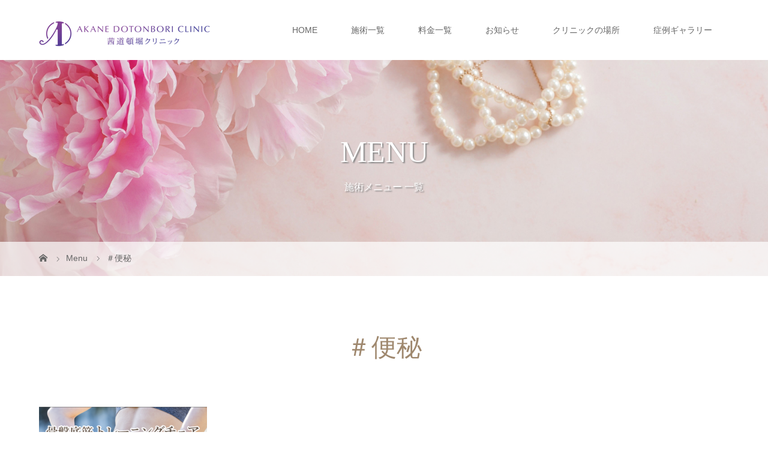

--- FILE ---
content_type: text/html; charset=UTF-8
request_url: https://akane-beauty.jp/tag/%EF%BC%83%E4%BE%BF%E7%A7%98/
body_size: 10087
content:
<!DOCTYPE html>
<html class="pc" lang="ja">
<head>
<meta charset="UTF-8">
<meta name="description" content="">
<meta name="viewport" content="width=device-width">
<title>＃便秘に関する記事一覧</title>
<!--[if lt IE 9]>
<script src="https://akane-beauty.jp/wp-content/themes/story_tcd041/js/html5.js"></script>
<![endif]-->
<link rel="shortcut icon" href="https://akane-beauty.jp/wp-content/uploads/tcd-w/favicon.png">
<meta name='robots' content='max-image-preview:large' />
<link rel="alternate" type="application/rss+xml" title="道頓堀の美容皮膚科　＝茜道頓堀クリニック＝ &raquo; ＃便秘 タグのフィード" href="https://akane-beauty.jp/tag/%ef%bc%83%e4%be%bf%e7%a7%98/feed/" />
<style id='wp-img-auto-sizes-contain-inline-css' type='text/css'>
img:is([sizes=auto i],[sizes^="auto," i]){contain-intrinsic-size:3000px 1500px}
/*# sourceURL=wp-img-auto-sizes-contain-inline-css */
</style>
<style id='wp-emoji-styles-inline-css' type='text/css'>

	img.wp-smiley, img.emoji {
		display: inline !important;
		border: none !important;
		box-shadow: none !important;
		height: 1em !important;
		width: 1em !important;
		margin: 0 0.07em !important;
		vertical-align: -0.1em !important;
		background: none !important;
		padding: 0 !important;
	}
/*# sourceURL=wp-emoji-styles-inline-css */
</style>
<style id='wp-block-library-inline-css' type='text/css'>
:root{--wp-block-synced-color:#7a00df;--wp-block-synced-color--rgb:122,0,223;--wp-bound-block-color:var(--wp-block-synced-color);--wp-editor-canvas-background:#ddd;--wp-admin-theme-color:#007cba;--wp-admin-theme-color--rgb:0,124,186;--wp-admin-theme-color-darker-10:#006ba1;--wp-admin-theme-color-darker-10--rgb:0,107,160.5;--wp-admin-theme-color-darker-20:#005a87;--wp-admin-theme-color-darker-20--rgb:0,90,135;--wp-admin-border-width-focus:2px}@media (min-resolution:192dpi){:root{--wp-admin-border-width-focus:1.5px}}.wp-element-button{cursor:pointer}:root .has-very-light-gray-background-color{background-color:#eee}:root .has-very-dark-gray-background-color{background-color:#313131}:root .has-very-light-gray-color{color:#eee}:root .has-very-dark-gray-color{color:#313131}:root .has-vivid-green-cyan-to-vivid-cyan-blue-gradient-background{background:linear-gradient(135deg,#00d084,#0693e3)}:root .has-purple-crush-gradient-background{background:linear-gradient(135deg,#34e2e4,#4721fb 50%,#ab1dfe)}:root .has-hazy-dawn-gradient-background{background:linear-gradient(135deg,#faaca8,#dad0ec)}:root .has-subdued-olive-gradient-background{background:linear-gradient(135deg,#fafae1,#67a671)}:root .has-atomic-cream-gradient-background{background:linear-gradient(135deg,#fdd79a,#004a59)}:root .has-nightshade-gradient-background{background:linear-gradient(135deg,#330968,#31cdcf)}:root .has-midnight-gradient-background{background:linear-gradient(135deg,#020381,#2874fc)}:root{--wp--preset--font-size--normal:16px;--wp--preset--font-size--huge:42px}.has-regular-font-size{font-size:1em}.has-larger-font-size{font-size:2.625em}.has-normal-font-size{font-size:var(--wp--preset--font-size--normal)}.has-huge-font-size{font-size:var(--wp--preset--font-size--huge)}.has-text-align-center{text-align:center}.has-text-align-left{text-align:left}.has-text-align-right{text-align:right}.has-fit-text{white-space:nowrap!important}#end-resizable-editor-section{display:none}.aligncenter{clear:both}.items-justified-left{justify-content:flex-start}.items-justified-center{justify-content:center}.items-justified-right{justify-content:flex-end}.items-justified-space-between{justify-content:space-between}.screen-reader-text{border:0;clip-path:inset(50%);height:1px;margin:-1px;overflow:hidden;padding:0;position:absolute;width:1px;word-wrap:normal!important}.screen-reader-text:focus{background-color:#ddd;clip-path:none;color:#444;display:block;font-size:1em;height:auto;left:5px;line-height:normal;padding:15px 23px 14px;text-decoration:none;top:5px;width:auto;z-index:100000}html :where(.has-border-color){border-style:solid}html :where([style*=border-top-color]){border-top-style:solid}html :where([style*=border-right-color]){border-right-style:solid}html :where([style*=border-bottom-color]){border-bottom-style:solid}html :where([style*=border-left-color]){border-left-style:solid}html :where([style*=border-width]){border-style:solid}html :where([style*=border-top-width]){border-top-style:solid}html :where([style*=border-right-width]){border-right-style:solid}html :where([style*=border-bottom-width]){border-bottom-style:solid}html :where([style*=border-left-width]){border-left-style:solid}html :where(img[class*=wp-image-]){height:auto;max-width:100%}:where(figure){margin:0 0 1em}html :where(.is-position-sticky){--wp-admin--admin-bar--position-offset:var(--wp-admin--admin-bar--height,0px)}@media screen and (max-width:600px){html :where(.is-position-sticky){--wp-admin--admin-bar--position-offset:0px}}

/*# sourceURL=wp-block-library-inline-css */
</style><style id='wp-block-group-inline-css' type='text/css'>
.wp-block-group{box-sizing:border-box}:where(.wp-block-group.wp-block-group-is-layout-constrained){position:relative}
/*# sourceURL=https://akane-beauty.jp/wp-includes/blocks/group/style.min.css */
</style>
<style id='wp-block-paragraph-inline-css' type='text/css'>
.is-small-text{font-size:.875em}.is-regular-text{font-size:1em}.is-large-text{font-size:2.25em}.is-larger-text{font-size:3em}.has-drop-cap:not(:focus):first-letter{float:left;font-size:8.4em;font-style:normal;font-weight:100;line-height:.68;margin:.05em .1em 0 0;text-transform:uppercase}body.rtl .has-drop-cap:not(:focus):first-letter{float:none;margin-left:.1em}p.has-drop-cap.has-background{overflow:hidden}:root :where(p.has-background){padding:1.25em 2.375em}:where(p.has-text-color:not(.has-link-color)) a{color:inherit}p.has-text-align-left[style*="writing-mode:vertical-lr"],p.has-text-align-right[style*="writing-mode:vertical-rl"]{rotate:180deg}
/*# sourceURL=https://akane-beauty.jp/wp-includes/blocks/paragraph/style.min.css */
</style>
<style id='global-styles-inline-css' type='text/css'>
:root{--wp--preset--aspect-ratio--square: 1;--wp--preset--aspect-ratio--4-3: 4/3;--wp--preset--aspect-ratio--3-4: 3/4;--wp--preset--aspect-ratio--3-2: 3/2;--wp--preset--aspect-ratio--2-3: 2/3;--wp--preset--aspect-ratio--16-9: 16/9;--wp--preset--aspect-ratio--9-16: 9/16;--wp--preset--color--black: #000000;--wp--preset--color--cyan-bluish-gray: #abb8c3;--wp--preset--color--white: #ffffff;--wp--preset--color--pale-pink: #f78da7;--wp--preset--color--vivid-red: #cf2e2e;--wp--preset--color--luminous-vivid-orange: #ff6900;--wp--preset--color--luminous-vivid-amber: #fcb900;--wp--preset--color--light-green-cyan: #7bdcb5;--wp--preset--color--vivid-green-cyan: #00d084;--wp--preset--color--pale-cyan-blue: #8ed1fc;--wp--preset--color--vivid-cyan-blue: #0693e3;--wp--preset--color--vivid-purple: #9b51e0;--wp--preset--gradient--vivid-cyan-blue-to-vivid-purple: linear-gradient(135deg,rgb(6,147,227) 0%,rgb(155,81,224) 100%);--wp--preset--gradient--light-green-cyan-to-vivid-green-cyan: linear-gradient(135deg,rgb(122,220,180) 0%,rgb(0,208,130) 100%);--wp--preset--gradient--luminous-vivid-amber-to-luminous-vivid-orange: linear-gradient(135deg,rgb(252,185,0) 0%,rgb(255,105,0) 100%);--wp--preset--gradient--luminous-vivid-orange-to-vivid-red: linear-gradient(135deg,rgb(255,105,0) 0%,rgb(207,46,46) 100%);--wp--preset--gradient--very-light-gray-to-cyan-bluish-gray: linear-gradient(135deg,rgb(238,238,238) 0%,rgb(169,184,195) 100%);--wp--preset--gradient--cool-to-warm-spectrum: linear-gradient(135deg,rgb(74,234,220) 0%,rgb(151,120,209) 20%,rgb(207,42,186) 40%,rgb(238,44,130) 60%,rgb(251,105,98) 80%,rgb(254,248,76) 100%);--wp--preset--gradient--blush-light-purple: linear-gradient(135deg,rgb(255,206,236) 0%,rgb(152,150,240) 100%);--wp--preset--gradient--blush-bordeaux: linear-gradient(135deg,rgb(254,205,165) 0%,rgb(254,45,45) 50%,rgb(107,0,62) 100%);--wp--preset--gradient--luminous-dusk: linear-gradient(135deg,rgb(255,203,112) 0%,rgb(199,81,192) 50%,rgb(65,88,208) 100%);--wp--preset--gradient--pale-ocean: linear-gradient(135deg,rgb(255,245,203) 0%,rgb(182,227,212) 50%,rgb(51,167,181) 100%);--wp--preset--gradient--electric-grass: linear-gradient(135deg,rgb(202,248,128) 0%,rgb(113,206,126) 100%);--wp--preset--gradient--midnight: linear-gradient(135deg,rgb(2,3,129) 0%,rgb(40,116,252) 100%);--wp--preset--font-size--small: 13px;--wp--preset--font-size--medium: 20px;--wp--preset--font-size--large: 36px;--wp--preset--font-size--x-large: 42px;--wp--preset--spacing--20: 0.44rem;--wp--preset--spacing--30: 0.67rem;--wp--preset--spacing--40: 1rem;--wp--preset--spacing--50: 1.5rem;--wp--preset--spacing--60: 2.25rem;--wp--preset--spacing--70: 3.38rem;--wp--preset--spacing--80: 5.06rem;--wp--preset--shadow--natural: 6px 6px 9px rgba(0, 0, 0, 0.2);--wp--preset--shadow--deep: 12px 12px 50px rgba(0, 0, 0, 0.4);--wp--preset--shadow--sharp: 6px 6px 0px rgba(0, 0, 0, 0.2);--wp--preset--shadow--outlined: 6px 6px 0px -3px rgb(255, 255, 255), 6px 6px rgb(0, 0, 0);--wp--preset--shadow--crisp: 6px 6px 0px rgb(0, 0, 0);}:where(.is-layout-flex){gap: 0.5em;}:where(.is-layout-grid){gap: 0.5em;}body .is-layout-flex{display: flex;}.is-layout-flex{flex-wrap: wrap;align-items: center;}.is-layout-flex > :is(*, div){margin: 0;}body .is-layout-grid{display: grid;}.is-layout-grid > :is(*, div){margin: 0;}:where(.wp-block-columns.is-layout-flex){gap: 2em;}:where(.wp-block-columns.is-layout-grid){gap: 2em;}:where(.wp-block-post-template.is-layout-flex){gap: 1.25em;}:where(.wp-block-post-template.is-layout-grid){gap: 1.25em;}.has-black-color{color: var(--wp--preset--color--black) !important;}.has-cyan-bluish-gray-color{color: var(--wp--preset--color--cyan-bluish-gray) !important;}.has-white-color{color: var(--wp--preset--color--white) !important;}.has-pale-pink-color{color: var(--wp--preset--color--pale-pink) !important;}.has-vivid-red-color{color: var(--wp--preset--color--vivid-red) !important;}.has-luminous-vivid-orange-color{color: var(--wp--preset--color--luminous-vivid-orange) !important;}.has-luminous-vivid-amber-color{color: var(--wp--preset--color--luminous-vivid-amber) !important;}.has-light-green-cyan-color{color: var(--wp--preset--color--light-green-cyan) !important;}.has-vivid-green-cyan-color{color: var(--wp--preset--color--vivid-green-cyan) !important;}.has-pale-cyan-blue-color{color: var(--wp--preset--color--pale-cyan-blue) !important;}.has-vivid-cyan-blue-color{color: var(--wp--preset--color--vivid-cyan-blue) !important;}.has-vivid-purple-color{color: var(--wp--preset--color--vivid-purple) !important;}.has-black-background-color{background-color: var(--wp--preset--color--black) !important;}.has-cyan-bluish-gray-background-color{background-color: var(--wp--preset--color--cyan-bluish-gray) !important;}.has-white-background-color{background-color: var(--wp--preset--color--white) !important;}.has-pale-pink-background-color{background-color: var(--wp--preset--color--pale-pink) !important;}.has-vivid-red-background-color{background-color: var(--wp--preset--color--vivid-red) !important;}.has-luminous-vivid-orange-background-color{background-color: var(--wp--preset--color--luminous-vivid-orange) !important;}.has-luminous-vivid-amber-background-color{background-color: var(--wp--preset--color--luminous-vivid-amber) !important;}.has-light-green-cyan-background-color{background-color: var(--wp--preset--color--light-green-cyan) !important;}.has-vivid-green-cyan-background-color{background-color: var(--wp--preset--color--vivid-green-cyan) !important;}.has-pale-cyan-blue-background-color{background-color: var(--wp--preset--color--pale-cyan-blue) !important;}.has-vivid-cyan-blue-background-color{background-color: var(--wp--preset--color--vivid-cyan-blue) !important;}.has-vivid-purple-background-color{background-color: var(--wp--preset--color--vivid-purple) !important;}.has-black-border-color{border-color: var(--wp--preset--color--black) !important;}.has-cyan-bluish-gray-border-color{border-color: var(--wp--preset--color--cyan-bluish-gray) !important;}.has-white-border-color{border-color: var(--wp--preset--color--white) !important;}.has-pale-pink-border-color{border-color: var(--wp--preset--color--pale-pink) !important;}.has-vivid-red-border-color{border-color: var(--wp--preset--color--vivid-red) !important;}.has-luminous-vivid-orange-border-color{border-color: var(--wp--preset--color--luminous-vivid-orange) !important;}.has-luminous-vivid-amber-border-color{border-color: var(--wp--preset--color--luminous-vivid-amber) !important;}.has-light-green-cyan-border-color{border-color: var(--wp--preset--color--light-green-cyan) !important;}.has-vivid-green-cyan-border-color{border-color: var(--wp--preset--color--vivid-green-cyan) !important;}.has-pale-cyan-blue-border-color{border-color: var(--wp--preset--color--pale-cyan-blue) !important;}.has-vivid-cyan-blue-border-color{border-color: var(--wp--preset--color--vivid-cyan-blue) !important;}.has-vivid-purple-border-color{border-color: var(--wp--preset--color--vivid-purple) !important;}.has-vivid-cyan-blue-to-vivid-purple-gradient-background{background: var(--wp--preset--gradient--vivid-cyan-blue-to-vivid-purple) !important;}.has-light-green-cyan-to-vivid-green-cyan-gradient-background{background: var(--wp--preset--gradient--light-green-cyan-to-vivid-green-cyan) !important;}.has-luminous-vivid-amber-to-luminous-vivid-orange-gradient-background{background: var(--wp--preset--gradient--luminous-vivid-amber-to-luminous-vivid-orange) !important;}.has-luminous-vivid-orange-to-vivid-red-gradient-background{background: var(--wp--preset--gradient--luminous-vivid-orange-to-vivid-red) !important;}.has-very-light-gray-to-cyan-bluish-gray-gradient-background{background: var(--wp--preset--gradient--very-light-gray-to-cyan-bluish-gray) !important;}.has-cool-to-warm-spectrum-gradient-background{background: var(--wp--preset--gradient--cool-to-warm-spectrum) !important;}.has-blush-light-purple-gradient-background{background: var(--wp--preset--gradient--blush-light-purple) !important;}.has-blush-bordeaux-gradient-background{background: var(--wp--preset--gradient--blush-bordeaux) !important;}.has-luminous-dusk-gradient-background{background: var(--wp--preset--gradient--luminous-dusk) !important;}.has-pale-ocean-gradient-background{background: var(--wp--preset--gradient--pale-ocean) !important;}.has-electric-grass-gradient-background{background: var(--wp--preset--gradient--electric-grass) !important;}.has-midnight-gradient-background{background: var(--wp--preset--gradient--midnight) !important;}.has-small-font-size{font-size: var(--wp--preset--font-size--small) !important;}.has-medium-font-size{font-size: var(--wp--preset--font-size--medium) !important;}.has-large-font-size{font-size: var(--wp--preset--font-size--large) !important;}.has-x-large-font-size{font-size: var(--wp--preset--font-size--x-large) !important;}
/*# sourceURL=global-styles-inline-css */
</style>

<style id='classic-theme-styles-inline-css' type='text/css'>
/*! This file is auto-generated */
.wp-block-button__link{color:#fff;background-color:#32373c;border-radius:9999px;box-shadow:none;text-decoration:none;padding:calc(.667em + 2px) calc(1.333em + 2px);font-size:1.125em}.wp-block-file__button{background:#32373c;color:#fff;text-decoration:none}
/*# sourceURL=/wp-includes/css/classic-themes.min.css */
</style>
<link rel='stylesheet' id='tcd-maps-css' href='https://akane-beauty.jp/wp-content/plugins/tcd-google-maps/admin.css?ver=6.9' type='text/css' media='all' />
<link rel='stylesheet' id='story-slick-css' href='https://akane-beauty.jp/wp-content/themes/story_tcd041/css/slick.css?ver=6.9' type='text/css' media='all' />
<link rel='stylesheet' id='story-slick-theme-css' href='https://akane-beauty.jp/wp-content/themes/story_tcd041/css/slick-theme.css?ver=6.9' type='text/css' media='all' />
<link rel='stylesheet' id='story-style-css' href='https://akane-beauty.jp/wp-content/themes/story_tcd041/style.css?ver=1.5.3' type='text/css' media='all' />
<link rel='stylesheet' id='story-responsive-css' href='https://akane-beauty.jp/wp-content/themes/story_tcd041/responsive.css?ver=1.5.3' type='text/css' media='all' />
<link rel='stylesheet' id='story-footer-bar-css' href='https://akane-beauty.jp/wp-content/themes/story_tcd041/css/footer-bar.css?ver=1.5.3' type='text/css' media='all' />
<script type="text/javascript" src="https://akane-beauty.jp/wp-includes/js/jquery/jquery.min.js?ver=3.7.1" id="jquery-core-js"></script>
<script type="text/javascript" src="https://akane-beauty.jp/wp-includes/js/jquery/jquery-migrate.min.js?ver=3.4.1" id="jquery-migrate-js"></script>
<script type="text/javascript" src="https://akane-beauty.jp/wp-content/themes/story_tcd041/js/slick.min.js?ver=1.5.3" id="story-slick-js"></script>
<script type="text/javascript" src="https://akane-beauty.jp/wp-content/themes/story_tcd041/js/functions.js?ver=1.5.3" id="story-script-js"></script>
<script type="text/javascript" src="https://akane-beauty.jp/wp-content/themes/story_tcd041/js/responsive.js?ver=1.5.3" id="story-responsive-js"></script>
<link rel="https://api.w.org/" href="https://akane-beauty.jp/wp-json/" /><link rel="alternate" title="JSON" type="application/json" href="https://akane-beauty.jp/wp-json/wp/v2/tags/55" /><link rel="EditURI" type="application/rsd+xml" title="RSD" href="https://akane-beauty.jp/xmlrpc.php?rsd" />
<meta name="generator" content="WordPress 6.9" />
		<style type="text/css" id="wp-custom-css">
			@import url('https://fonts.googleapis.com/css2?family=Noto+Sans+SC&display=swap');
Body {
  font-family: Cherry Bomb One, sans-serif !important;
}		</style>
		<style>
.content02-button:hover, .button a:hover, .global-nav .sub-menu a:hover, .content02-button:hover, .footer-bar01, .copyright, .nav-links02-previous a, .nav-links02-next a, .pagetop a, #submit_comment:hover, .page-links a:hover, .page-links > span, .pw_form input[type="submit"]:hover, .post-password-form input[type="submit"]:hover { 
	background: #9F886E; 
}
.pb_slider .slick-prev:active, .pb_slider .slick-prev:focus, .pb_slider .slick-prev:hover {
	background: #9F886E url(https://akane-beauty.jp/wp-content/themes/story_tcd041/pagebuilder/assets/img/slider_arrow1.png) no-repeat 23px; 
}
.pb_slider .slick-next:active, .pb_slider .slick-next:focus, .pb_slider .slick-next:hover {
	background: #9F886E url(https://akane-beauty.jp/wp-content/themes/story_tcd041/pagebuilder/assets/img/slider_arrow2.png) no-repeat 25px 23px; 
}
#comment_textarea textarea:focus, #guest_info input:focus, #comment_textarea textarea:focus { 
	border: 1px solid #9F886E; 
}
.archive-title, .article01-title a, .article02-title a, .article03-title, .article03-category-item:hover, .article05-category-item:hover, .article04-title, .article05-title, .article06-title, .article06-category-item:hover, .column-layout01-title, .column-layout01-title, .column-layout02-title, .column-layout03-title, .column-layout04-title, .column-layout05-title, .column-layout02-title, .column-layout03-title, .column-layout04-title, .column-layout05-title, .content01-title, .content02-button, .content03-title, .content04-title, .footer-gallery-title, .global-nav a:hover,  .global-nav .current-menu-item > a, .headline-primary, .nav-links01-previous a:hover, .nav-links01-next a:hover, .post-title, .styled-post-list1-title:hover, .top-slider-content-inner:after, .breadcrumb a:hover, .article07-title, .post-category a:hover, .post-meta-box a:hover, .post-content a, .color_headline {
color: #9F886E;
}
.content02, .gallery01 .slick-arrow:hover, .global-nav .sub-menu a, .headline-bar, .nav-links02-next a:hover, .nav-links02-previous a:hover, .pagetop a:hover, .top-slider-nav li.active a, .top-slider-nav li:hover a {
background: #C5B8A8;
}
.social-nav-item a:hover:before {
color: #C5B8A8;
}
.article01-title a:hover, .article02-title a:hover, .article03 a:hover .article03-title, .article04 a:hover .article04-title, .article07 a:hover .article07-title, .post-content a:hover, .headline-link:hover {
	color: #73604A;
}
@media only screen and (max-width: 991px) {
	.copyright {
		background: #9F886E;
	}
}
@media only screen and (max-width: 1200px) {
	.global-nav a, .global-nav a:hover {
		background: #C5B8A8;
	}
	.global-nav .sub-menu a {
		background: #9F886E;
	}
}
.headline-font-type {
font-family: "Times New Roman", "游明朝", "Yu Mincho", "游明朝体", "YuMincho", "ヒラギノ明朝 Pro W3", "Hiragino Mincho Pro", "HiraMinProN-W3", "HGS明朝E", "ＭＳ Ｐ明朝", "MS PMincho", serif; font-weight: 500;
}
a:hover .thumbnail01 img, .thumbnail01 img:hover {
	-moz-transform: scale(1.2); -ms-transform: scale(1.2); -o-transform: scale(1.2); -webkit-transform: scale(1.2); transform: scale(1.2); }
.global-nav > ul > li > a {
color: #666666;
}
.article06 a:hover:before {
background: rgba(255, 255, 255, 0.9);
}
.footer-nav-wrapper:before {
background-color: rgba(255, 255, 255, 0.1);
}
</style>
</head>
<body class="archive tag tag-55 wp-theme-story_tcd041 font-type3">
<div id="site-loader-overlay"><div id="site-loader-spinner" style="border: 3px solid rgba(159, 136, 110, .5); border-left: 3px solid #9F886E;">Loading</div></div>
<div id="site_wrap">
<header class="header">
	<div class="header-bar " style="background-color: #FFFFFF; color: #666666;">
		<div class="header-bar-inner inner">
			<div class="logo logo-image"><a href="https://akane-beauty.jp/" data-label="道頓堀の美容皮膚科　＝茜道頓堀クリニック＝"><img class="h_logo" src="https://akane-beauty.jp/wp-content/uploads/2022/11/logo_top.png" alt="道頓堀の美容皮膚科　＝茜道頓堀クリニック＝"></a></div>
			<a href="#" id="global-nav-button" class="global-nav-button"></a>
			<nav id="global-nav" class="global-nav"><ul id="menu-%e3%82%b0%e3%83%ad%e3%83%bc%e3%83%90%e3%83%ab%e3%83%a1%e3%83%8b%e3%83%a5%e3%83%bc" class="menu"><li id="menu-item-160" class="menu-item menu-item-type-post_type menu-item-object-page menu-item-home menu-item-160"><a href="https://akane-beauty.jp/"><span></span>HOME</a></li>
<li id="menu-item-161" class="menu-item menu-item-type-post_type menu-item-object-page current_page_parent menu-item-161"><a href="https://akane-beauty.jp/%e3%83%96%e3%83%ad%e3%82%b0%e3%83%9a%e3%83%bc%e3%82%b8/"><span></span>施術一覧</a></li>
<li id="menu-item-162" class="menu-item menu-item-type-post_type menu-item-object-page menu-item-162"><a href="https://akane-beauty.jp/menu/"><span></span>料金一覧</a></li>
<li id="menu-item-163" class="menu-item menu-item-type-post_type_archive menu-item-object-news menu-item-163"><a href="https://akane-beauty.jp/news/"><span></span>お知らせ</a></li>
<li id="menu-item-37" class="menu-item menu-item-type-post_type menu-item-object-page menu-item-37"><a href="https://akane-beauty.jp/access/"><span></span>クリニックの場所</a></li>
<li id="menu-item-165" class="menu-item menu-item-type-post_type_archive menu-item-object-gallery menu-item-165"><a href="https://akane-beauty.jp/gallery/"><span></span>症例ギャラリー</a></li>
</ul></nav>		</div>
	</div>
	<div class="signage" style="background-image: url(https://akane-beauty.jp/wp-content/uploads/2022/11/title_back.jpg);">
		<div class="signage-content" style="text-shadow: 2px 2px 2px #888888">
			<h1 class="signage-title headline-font-type" style="color: #FFFFFF; font-size: 50px;">MENU</h1>
			<p class="signage-title-sub" style="color: #FFFFFF; font-size: 16px;">施術メニュー 一覧</p>
		</div>
	</div>
	<div class="breadcrumb-wrapper">
		<ul class="breadcrumb inner" itemscope itemtype="http://schema.org/BreadcrumbList">
			<li class="home" itemprop="itemListElement" itemscope itemtype="http://schema.org/ListItem">
				<a href="https://akane-beauty.jp/" itemscope itemtype="http://schema.org/Thing" itemprop="item">
					<span itemprop="name">HOME</span>
				</a>
				<meta itemprop="position" content="1" />
			</li>
						<li itemprop="itemListElement" itemscope itemtype="http://schema.org/ListItem">
				<a href="https://akane-beauty.jp/%e3%83%96%e3%83%ad%e3%82%b0%e3%83%9a%e3%83%bc%e3%82%b8/" itemscope itemtype="http://schema.org/Thing" itemprop="item">
					<span itemprop="name">Menu</span>
				</a>
				<meta itemprop="position" content="2" />
			</li>
						<li>＃便秘</li>
					</ul>
	</div>
</header>
<div class="main">
	<div class="clearfix inner">
		<div class="archive-header">
			<h2 class="archive-title headline-font-type" style="font-size: 42px;">＃便秘</h2>
			<div class="archive-text"></div>

		</div>
		<div id="infinitescroll" class="flex flex-wrap flex-auto">
			<article class="article03" style="opacity: 0;">
				<a class="flex flex-column" href="https://akane-beauty.jp/2024/02/02/sierchair/">
					<div class="article03-thumbnail thumbnail01">
<img width="280" height="280" src="https://akane-beauty.jp/wp-content/uploads/2024/02/title_shia2-280x280.png" class="attachment-size1 size-size1 wp-post-image" alt="" decoding="async" fetchpriority="high" srcset="https://akane-beauty.jp/wp-content/uploads/2024/02/title_shia2-280x280.png 280w, https://akane-beauty.jp/wp-content/uploads/2024/02/title_shia2-300x300.png 300w, https://akane-beauty.jp/wp-content/uploads/2024/02/title_shia2-1020x1024.png 1020w, https://akane-beauty.jp/wp-content/uploads/2024/02/title_shia2-150x150.png 150w, https://akane-beauty.jp/wp-content/uploads/2024/02/title_shia2-768x771.png 768w, https://akane-beauty.jp/wp-content/uploads/2024/02/title_shia2-120x120.png 120w, https://akane-beauty.jp/wp-content/uploads/2024/02/title_shia2.png 1060w" sizes="(max-width: 280px) 100vw, 280px" />					</div>
					<div class="article03-content flex flex-auto flex-column">
						<h2 class="article03-title headline-font-type">骨盤底筋トレーニングによる尿漏れ改善</h2>
					</div>
				</a>
			</article>
		</div>
	</div>
</div>
<footer class="footer">
	<section class="footer-gallery">
		<h2 class="footer-gallery-title headline-font-type" style="font-size: 40px;"></h2>
		<div class="footer-gallery-slider">
		<article class="article06">
			<a href="https://akane-beauty.jp/gallery/568/">
				<img class="article06-thumbnail" src="https://akane-beauty.jp/wp-content/uploads/2024/06/sunekos_ex1-728x504.png" alt="">
				<div class="article06-content">
					<h3 class="article06-title headline-font-type">スネコス注射（ドクター施術）</h3>
									</div>
			</a>
		</article>
		<article class="article06">
			<a href="https://akane-beauty.jp/gallery/%e3%82%a4%e3%83%b3%e3%83%a2%e3%83%bc%e3%83%89v%e3%83%aa%e3%83%95%e3%83%88%e7%97%87%e4%be%8b%e5%86%99%e7%9c%9f/">
				<img class="article06-thumbnail" src="https://akane-beauty.jp/wp-content/uploads/2024/03/インモード症例-728x504.jpg" alt="">
				<div class="article06-content">
					<h3 class="article06-title headline-font-type">インモードVリフト症例写真</h3>
									</div>
			</a>
		</article>
		<article class="article06">
			<a href="https://akane-beauty.jp/gallery/sunekos_dr2/">
				<img class="article06-thumbnail" src="https://akane-beauty.jp/wp-content/uploads/2024/06/sunekos_ex3-1-728x504.png" alt="">
				<div class="article06-content">
					<h3 class="article06-title headline-font-type">スネコス注射（ドクター施術）</h3>
									</div>
			</a>
		</article>
		<article class="article06">
			<a href="https://akane-beauty.jp/gallery/case_dermapen001/">
				<img class="article06-thumbnail" src="https://akane-beauty.jp/wp-content/uploads/2024/03/ダーマペン症例001-728x504.jpg" alt="">
				<div class="article06-content">
					<h3 class="article06-title headline-font-type">ダーマペン　薬剤：ウーバーピール　症例写真</h3>
									</div>
			</a>
		</article>
		<article class="article06">
			<a href="https://akane-beauty.jp/gallery/sunekos_dr1/">
				<img class="article06-thumbnail" src="https://akane-beauty.jp/wp-content/uploads/2024/06/sunekos_ex2-728x504.png" alt="">
				<div class="article06-content">
					<h3 class="article06-title headline-font-type">スネコス注射（ドクター施術）</h3>
									</div>
			</a>
		</article>
		<article class="article06">
			<a href="https://akane-beauty.jp/gallery/inmode003/">
				<img class="article06-thumbnail" src="https://akane-beauty.jp/wp-content/uploads/2024/07/IMG_7496-728x504.jpeg" alt="">
				<div class="article06-content">
					<h3 class="article06-title headline-font-type">インモードリフト症例写真</h3>
									</div>
			</a>
		</article>
		<article class="article06">
			<a href="https://akane-beauty.jp/gallery/inmode002/">
				<img class="article06-thumbnail" src="https://akane-beauty.jp/wp-content/uploads/2024/07/IMG_7495-728x504.jpeg" alt="">
				<div class="article06-content">
					<h3 class="article06-title headline-font-type">インモードリフト症例写真</h3>
									</div>
			</a>
		</article>
		<article class="article06">
			<a href="https://akane-beauty.jp/gallery/case_votox001/">
				<img class="article06-thumbnail" src="https://akane-beauty.jp/wp-content/uploads/2024/03/ボトックス症例001-728x504.jpg" alt="">
				<div class="article06-content">
					<h3 class="article06-title headline-font-type">ボトックス症例</h3>
									</div>
			</a>
		</article>
		</div>
	</section>
	<div class="footer-nav-wrapper" style="background-image: url(https://akane-beauty.jp/wp-content/uploads/2022/11/footer_QR.jpg);">
		<div class="footer-nav inner">
			<div class="footer-nav-inner">
<div class="footer-widget clearfix widget_block" id="block-5">

<div class="wp-block-group"><div class="wp-block-group__inner-container is-layout-flow wp-block-group-is-layout-flow"></div></div>
</div>
<div class="footer-widget clearfix widget_block widget_text" id="block-7">

<p></p>
</div>
<div class="footer-widget clearfix widget_block widget_text" id="block-8">

<p></p>
</div>
<div class="footer-widget clearfix widget_block widget_text" id="block-9">

<p></p>
</div>
<div class="footer-widget clearfix widget_block widget_text" id="block-10">

<p></p>
</div>
<div class="footer-widget clearfix widget_block" id="block-6">

<div class="wp-block-group"><div class="wp-block-group__inner-container is-layout-flow wp-block-group-is-layout-flow"></div></div>
</div>
			</div>
		</div>
	</div>
	<div class="footer-content inner">
		<div class="footer-logo footer-logo-image"><a href="https://akane-beauty.jp/"><img class="f_logo" src="https://akane-beauty.jp/wp-content/uploads/2022/11/logo_top.png" alt="道頓堀の美容皮膚科　＝茜道頓堀クリニック＝"></a></div>
		<p class="align1">〒542-0082 大阪市中央区島之内2−2−2      TEL 06-6213-3311<br />
<br />
営業時間 /11:30 - 19:30    診療日 / 月火木金土日祝<br />
※ 水曜は美容の予約枠はございません</p>
	</div>
	<div class="footer-bar01">
		<div class="footer-bar01-inner">
			<ul class="social-nav">
				<li class="social-nav-instagram  social-nav-item"><a href="https://www.instagram.com/akane_dtb/" target="_blank"></a></li>
				<li class="social-nav-rss social-nav-item"><a href="https://akane-beauty.jp/feed/" target="_blank"></a></li>
			</ul>
			<p class="copyright"><small>Copyright &copy; 道頓堀の美容皮膚科　＝茜道頓堀クリニック＝. All rights reserved.</small></p>
			<div id="pagetop" class="pagetop">
				<a href="#"></a>
			</div>
		</div>
	</div>
</footer>
 
</div>
<script type="speculationrules">
{"prefetch":[{"source":"document","where":{"and":[{"href_matches":"/*"},{"not":{"href_matches":["/wp-*.php","/wp-admin/*","/wp-content/uploads/*","/wp-content/*","/wp-content/plugins/*","/wp-content/themes/story_tcd041/*","/*\\?(.+)"]}},{"not":{"selector_matches":"a[rel~=\"nofollow\"]"}},{"not":{"selector_matches":".no-prefetch, .no-prefetch a"}}]},"eagerness":"conservative"}]}
</script>
<script type="text/javascript" src="https://akane-beauty.jp/wp-content/themes/story_tcd041/js/imagesloaded.pkgd.min.js?ver=1.5.3" id="story-imagesloaded-js"></script>
<script type="text/javascript" src="https://akane-beauty.jp/wp-content/themes/story_tcd041/js/jquery.infinitescroll.min.js?ver=1.5.3" id="story-infinitescroll-js"></script>
<script type="text/javascript" src="https://akane-beauty.jp/wp-content/themes/story_tcd041/js/footer-bar.js?ver=1.5.3" id="story-footer-bar-js"></script>
<script id="wp-emoji-settings" type="application/json">
{"baseUrl":"https://s.w.org/images/core/emoji/17.0.2/72x72/","ext":".png","svgUrl":"https://s.w.org/images/core/emoji/17.0.2/svg/","svgExt":".svg","source":{"concatemoji":"https://akane-beauty.jp/wp-includes/js/wp-emoji-release.min.js?ver=6.9"}}
</script>
<script type="module">
/* <![CDATA[ */
/*! This file is auto-generated */
const a=JSON.parse(document.getElementById("wp-emoji-settings").textContent),o=(window._wpemojiSettings=a,"wpEmojiSettingsSupports"),s=["flag","emoji"];function i(e){try{var t={supportTests:e,timestamp:(new Date).valueOf()};sessionStorage.setItem(o,JSON.stringify(t))}catch(e){}}function c(e,t,n){e.clearRect(0,0,e.canvas.width,e.canvas.height),e.fillText(t,0,0);t=new Uint32Array(e.getImageData(0,0,e.canvas.width,e.canvas.height).data);e.clearRect(0,0,e.canvas.width,e.canvas.height),e.fillText(n,0,0);const a=new Uint32Array(e.getImageData(0,0,e.canvas.width,e.canvas.height).data);return t.every((e,t)=>e===a[t])}function p(e,t){e.clearRect(0,0,e.canvas.width,e.canvas.height),e.fillText(t,0,0);var n=e.getImageData(16,16,1,1);for(let e=0;e<n.data.length;e++)if(0!==n.data[e])return!1;return!0}function u(e,t,n,a){switch(t){case"flag":return n(e,"\ud83c\udff3\ufe0f\u200d\u26a7\ufe0f","\ud83c\udff3\ufe0f\u200b\u26a7\ufe0f")?!1:!n(e,"\ud83c\udde8\ud83c\uddf6","\ud83c\udde8\u200b\ud83c\uddf6")&&!n(e,"\ud83c\udff4\udb40\udc67\udb40\udc62\udb40\udc65\udb40\udc6e\udb40\udc67\udb40\udc7f","\ud83c\udff4\u200b\udb40\udc67\u200b\udb40\udc62\u200b\udb40\udc65\u200b\udb40\udc6e\u200b\udb40\udc67\u200b\udb40\udc7f");case"emoji":return!a(e,"\ud83e\u1fac8")}return!1}function f(e,t,n,a){let r;const o=(r="undefined"!=typeof WorkerGlobalScope&&self instanceof WorkerGlobalScope?new OffscreenCanvas(300,150):document.createElement("canvas")).getContext("2d",{willReadFrequently:!0}),s=(o.textBaseline="top",o.font="600 32px Arial",{});return e.forEach(e=>{s[e]=t(o,e,n,a)}),s}function r(e){var t=document.createElement("script");t.src=e,t.defer=!0,document.head.appendChild(t)}a.supports={everything:!0,everythingExceptFlag:!0},new Promise(t=>{let n=function(){try{var e=JSON.parse(sessionStorage.getItem(o));if("object"==typeof e&&"number"==typeof e.timestamp&&(new Date).valueOf()<e.timestamp+604800&&"object"==typeof e.supportTests)return e.supportTests}catch(e){}return null}();if(!n){if("undefined"!=typeof Worker&&"undefined"!=typeof OffscreenCanvas&&"undefined"!=typeof URL&&URL.createObjectURL&&"undefined"!=typeof Blob)try{var e="postMessage("+f.toString()+"("+[JSON.stringify(s),u.toString(),c.toString(),p.toString()].join(",")+"));",a=new Blob([e],{type:"text/javascript"});const r=new Worker(URL.createObjectURL(a),{name:"wpTestEmojiSupports"});return void(r.onmessage=e=>{i(n=e.data),r.terminate(),t(n)})}catch(e){}i(n=f(s,u,c,p))}t(n)}).then(e=>{for(const n in e)a.supports[n]=e[n],a.supports.everything=a.supports.everything&&a.supports[n],"flag"!==n&&(a.supports.everythingExceptFlag=a.supports.everythingExceptFlag&&a.supports[n]);var t;a.supports.everythingExceptFlag=a.supports.everythingExceptFlag&&!a.supports.flag,a.supports.everything||((t=a.source||{}).concatemoji?r(t.concatemoji):t.wpemoji&&t.twemoji&&(r(t.twemoji),r(t.wpemoji)))});
//# sourceURL=https://akane-beauty.jp/wp-includes/js/wp-emoji-loader.min.js
/* ]]> */
</script>
<script>
jQuery(function(){
jQuery(document).ready(function($){
	$(window).load(function() {
    	$("#site-loader-spinner").delay(600).fadeOut(400);
    	$("#site-loader-overlay").delay(900).fadeOut(800, init_post_list);
    	$("#site-wrap").css("display", "block");
	});
	$(function() {
		setTimeout(function(){
    		$("#site-loader-spinner").delay(600).fadeOut(400);
    		$("#site-loader-overlay").delay(900).fadeOut(800, init_post_list);
    		$("#site-wrap").css("display", "block");
    	}, 3000);
	});
});
jQuery(".footer-gallery-slider").slick({
 
		autoplay: true,
		draggable: true,
		infinite: true,
		arrows: false,
		slidesToShow: 4,
		responsive: [
    		{
     			breakpoint: 992,
      			settings: {
        			slidesToShow: 3
    			}
    		},
    		{
     			breakpoint: 768,
      			settings: {
        			slidesToShow: 2
      			}
    		}
  		]
	});
});
function init_post_list() {
	var $container = jQuery("#infinitescroll");
  	$container.imagesLoaded(function(){
    	jQuery("#infinitescroll .article03").each(function(i){
      		jQuery(this).delay(i*150).queue(function(){
	        	jQuery(this).addClass("active").dequeue();
   		   	});
   		});
	    $container.infinitescroll({
	    	navSelector  : "#load-post",
	        nextSelector : "#load-post a",
	        itemSelector : ".article03",
	        animate      : true,
	        extraScrollPx: 150,
	        maxPage: 1,
	        loading: {
	        	msgText : "LOADING...",
	          	finishedMsg : "これ以上記事はございません",
	          	img: "https://akane-beauty.jp/wp-content/themes/story_tcd041/img/common/loader.gif"
	        }
	    },
		// callback
		function(newElements, opts) {
	        var $newElems = jQuery(newElements).css({opacity:0});
	        $newElems.imagesLoaded(function(){
	        	$newElems.each(function(i){
	            	jQuery(this).delay(i*150).queue(function(){
	           		   	//jQuery(this).addClass("active").dequeue();
	           		 	jQuery(this).fadeTo("slow", 1).dequeue();
					});
	        	});
			});
			if (opts.maxPage && opts.maxPage <= opts.state.currPage) {
	  	  		jQuery(window).off(".infscr");
	  	  		jQuery("#load-post").remove();
	  	  	}
		});
	});
}
</script>
</body>
</html>
